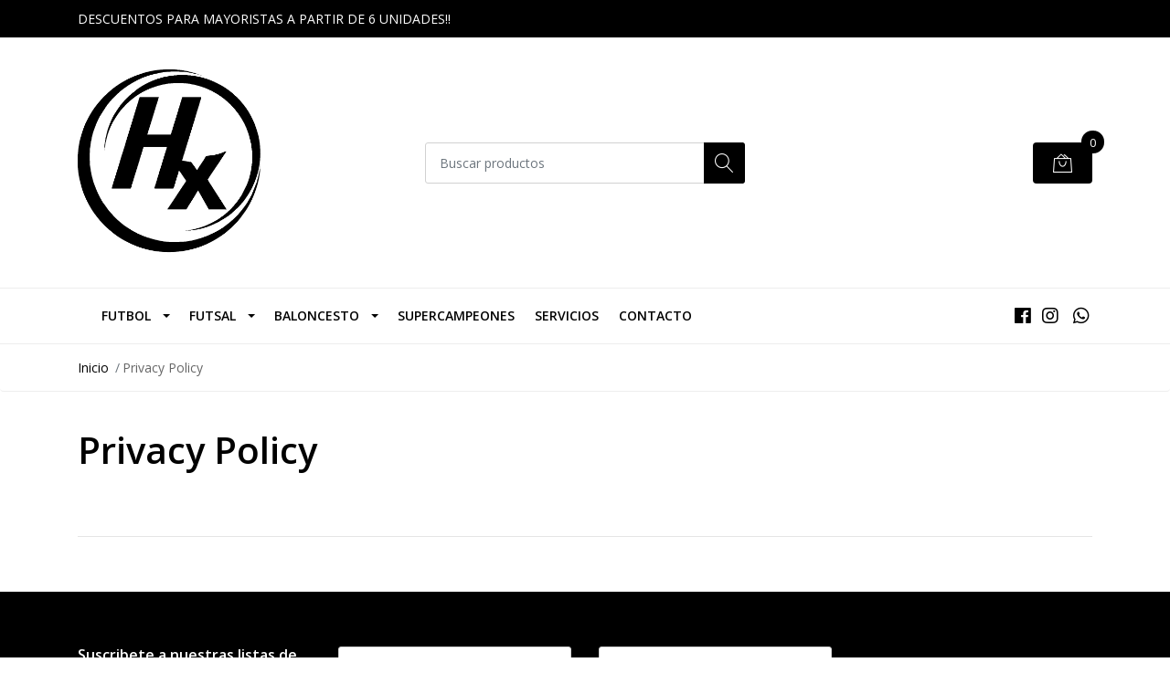

--- FILE ---
content_type: text/html; charset=utf-8
request_url: https://heluxsport.co/privacy-policy
body_size: 5415
content:
<!DOCTYPE html>
<!--[if IE 9]><html class="lt-ie10" lang="en" > <![endif]-->
<html class="no-js" lang="es-CO" xmlns="http://www.w3.org/1999/xhtml"> <!--<![endif]-->

  <head>
    <title>Privacy Policy</title>
    <meta name="description" content="" />

    <meta http-equiv="Content-Type" content="text/html; charset=utf-8" />

    <meta name="robots" content="follow, all" />

    <!-- Set the viewport width to device width for mobile -->
    <meta name="viewport" content="width=device-width, initial-scale=1, shrink-to-fit=no">

    <!-- Facebook Meta tags for Product -->
<meta property="fb:app_id" content="283643215104248" />

  <meta property="og:title" content="Privacy Policy" />
  <meta property="og:type" content="article" />
  



<meta property="og:description" content="" />
<meta property="og:url" content="https://heluxsport.co/privacy-policy" />
<meta property="og:site_name" content="Helux Sport  |   Uniformes deportivos en Colombia" />
<meta name="twitter:card" content="summary" />


<meta property="og:locale" content="es_CO" />



    

    <script src="https://cdnjs.cloudflare.com/ajax/libs/jquery/3.3.1/jquery.min.js" integrity="sha384-tsQFqpEReu7ZLhBV2VZlAu7zcOV+rXbYlF2cqB8txI/8aZajjp4Bqd+V6D5IgvKT" crossorigin="anonymous" ></script>

    
    <link rel="canonical" href="/privacy-policy">
    

    <link rel="icon" href=" https://assets.jumpseller.com/store/tiendadeportiva/themes/245152/options/16225783/WhatsApp%20Image%202021-05-22%20at%202.24.47%20PM%20%282%29.jpeg?1621712229 ">

    <link rel="stylesheet" href="//stackpath.bootstrapcdn.com/bootstrap/4.2.1/css/bootstrap.min.css">
    <link rel="stylesheet" href="//use.fontawesome.com/releases/v5.7.1/css/all.css">
    <link rel="stylesheet" href="https://assets.jumpseller.com/store/tiendadeportiva/themes/245152/styles.css?1758557963"/>
    <link rel="stylesheet" href="https://assets.jumpseller.com/store/tiendadeportiva/themes/245152/color_pickers.min.css?1758557963"/>
    <link rel="stylesheet" href="https://assets.jumpseller.com/store/tiendadeportiva/themes/245152/linear-icon.css?1758557963"/>
    

    <script type="application/ld+json">
{
  "@context": "http://schema.org/"
  
}
</script>

  <meta name="csrf-param" content="authenticity_token" />
<meta name="csrf-token" content="AE_POlkJ-dxy5YWNxUzmX2eedswaed9k1KXALUOPpYeys8_N5ClpfEbb8RjVDZGqNj1P6zpW7u3PP1udh05nCw" />
<script src="https://files.jumpseller.com/javascripts/dist/jumpseller-2.0.0.js" defer="defer"></script></head>
  <body class="">

    <!--[if lt IE 8]>
<p class="browsehappy">You are using an <strong>outdated</strong> browser. Please <a href="http://browsehappy.com/">upgrade your browser</a> to improve your experience.</p>
<![endif]-->
    
    <header class="header">
  <div class="preheader">
    <div class="container">
      <div class="row align-items-center">
        
        <div class="col-md-6">
          <div class="preheader-message">
            DESCUENTOS PARA MAYORISTAS A PARTIR DE 6 UNIDADES!!
          </div>
        </div>
        
        <div class="col-md-6">
          <div class="preheader-menu">
            <!-- Customers links -->
            

            

            

            

          </div>
        </div>
      </div>
    </div>
  </div>
  <div class="logo-area">
    <div class="container">
      <div class="row align-items-center">
        <div class="col-12 d-lg-none text-center mb-3">
          <a href="/" title="Helux Sport  |   Uniformes deportivos en Colombia" class="navbar-brand">
            
            <img src="https://images.jumpseller.com/store/tiendadeportiva/store/logo/62256808_2264216147030815_1126614185673752576_o.png?0" class="store-image" alt="Helux Sport  |   Uniformes deportivos en Colombia" />
            
          </a>
        </div>
        <div class="col-2 d-lg-none">
          <button class="btn primary mobile-menu-trigger">
            <div class="nav-icon">
              <span></span>
              <span></span>
              <span></span>
              <span></span>
            </div>
          </button>
        </div>
        <div class="col-lg-4 col-md-4 d-none d-lg-block">
          <a href="/" title="Helux Sport  |   Uniformes deportivos en Colombia" class="navbar-brand">
            
            <img src="https://images.jumpseller.com/store/tiendadeportiva/store/logo/62256808_2264216147030815_1126614185673752576_o.png?0" class="store-image" alt="Helux Sport  |   Uniformes deportivos en Colombia" />
            
          </a>
        </div>
        <div class="col-lg-4 col-8">
          <form id="search_mini_form" class="form-group" method="get" action="/search">
            <input type="text" value="" name="q" class="form-control form-control-sm" onFocus="javascript:this.value=''" placeholder="Buscar productos" />
            <button type="submit" class="btn primary"><i class="linear-icon icon-0803-magnifier"></i></button>
          </form>
        </div>
        <div class="col-lg-4 col-2 text-right">
          
          <div class="header-cart">
            <span class="cart-size">0</span>
            <a id="cart-link" href="/cart" class="btn secondary">
              <i class="linear-icon icon-0333-bag2"></i>
            </a>
          </div>
          
        </div>
      </div>
    </div>
  </div>
  <!-- Navigation -->
  <div class="menu-area">
    <nav id="mobile-menu" aria-labelledby="menu-trigger" class="trsn d-lg-none">
      <ul>
        
        <li class="has-dropdown  mobile">
  
  <a title="FUTBOL" class="level-1  first-trigger">FUTBOL <i class="fas fa-angle-right" aria-hidden="true"></i></a>
  

  
  <ul class="level-1 dropdown">
    <li><a title="Volver" class="back-level-1"><i class="fas fa-angle-double-left" aria-hidden="true"></i> Volver</a></li>
    <li><a title="FUTBOL" class="top-category">FUTBOL</a></li>
    
    	<li class="  mobile">
  
  <a href="/futbol/uniformes-de-futbol" title="UNIFORMES DE FUTBOL">UNIFORMES DE FUTBOL</a>
  

  
</li>
    
    <li><a href="/futbol" title="FUTBOL" class="goto">Ir a <span>FUTBOL</span></a></li>
  </ul>
  
</li>
        
        <li class="has-dropdown  mobile">
  
  <a title="FUTSAL" class="level-1  first-trigger">FUTSAL <i class="fas fa-angle-right" aria-hidden="true"></i></a>
  

  
  <ul class="level-1 dropdown">
    <li><a title="Volver" class="back-level-1"><i class="fas fa-angle-double-left" aria-hidden="true"></i> Volver</a></li>
    <li><a title="FUTSAL" class="top-category">FUTSAL</a></li>
    
    	<li class="  mobile">
  
  <a href="/futsal/uniformes-de-futsal" title="UNIFORMES DE FUTSAL">UNIFORMES DE FUTSAL</a>
  

  
</li>
    
    	<li class="  mobile">
  
  <a href="/zapatillas" title="ZAPATILLAS">ZAPATILLAS</a>
  

  
</li>
    
    <li><a href="/futsal" title="FUTSAL" class="goto">Ir a <span>FUTSAL</span></a></li>
  </ul>
  
</li>
        
        <li class="has-dropdown  mobile">
  
  <a title="BALONCESTO" class="level-1  first-trigger">BALONCESTO <i class="fas fa-angle-right" aria-hidden="true"></i></a>
  

  
  <ul class="level-1 dropdown">
    <li><a title="Volver" class="back-level-1"><i class="fas fa-angle-double-left" aria-hidden="true"></i> Volver</a></li>
    <li><a title="BALONCESTO" class="top-category">BALONCESTO</a></li>
    
    	<li class="  mobile">
  
  <a href="/baloncesto/uniformes-baloncesto" title="UNIFORMES BASKET">UNIFORMES BASKET</a>
  

  
</li>
    
    	<li class="  mobile">
  
  <a href="/baloncesto/busos-baloncesto-personalizados" title="BUSOS BASKET">BUSOS BASKET</a>
  

  
</li>
    
    <li><a href="/baloncesto" title="BALONCESTO" class="goto">Ir a <span>BALONCESTO</span></a></li>
  </ul>
  
</li>
        
        <li class="  mobile">
  
  <a href="/supercampeones" title="SUPERCAMPEONES">SUPERCAMPEONES</a>
  

  
</li>
        
        <li class="  mobile">
  
  <a href="/servicios" title="SERVICIOS">SERVICIOS</a>
  

  
</li>
        
        <li class="  mobile">
  
  <a href="/contact" title="CONTACTO">CONTACTO</a>
  

  
</li>
        
      </ul>
    </nav>
    <div class="container">
      <div class="row no-gutters">
        
        <div class="col-12">
          <div class="navbar navbar-expand-lg">
            <div id="main-menu" class="collapse navbar-collapse">
              <ul class="navbar-nav mr-auto list-group-horizontal d-table">
                
                <li class="nav-item dropdown d-table-cell">
  <a href="/futbol"  title="FUTBOL" class="dropdown-toggle trsn nav-link d-table-cell align-middle">FUTBOL</a>
  
    <ul class="dropdown-menu multi-level">
      
        <li class="nav-item ">
  <a href="/futbol/uniformes-de-futbol"  title="UNIFORMES DE FUTBOL" class=" trsn nav-link ">UNIFORMES DE FUTBOL</a>
  
</li>

      
    </ul>
  
</li>

                
                <li class="nav-item dropdown d-table-cell">
  <a href="/futsal"  title="FUTSAL" class="dropdown-toggle trsn nav-link d-table-cell align-middle">FUTSAL</a>
  
    <ul class="dropdown-menu multi-level">
      
        <li class="nav-item ">
  <a href="/futsal/uniformes-de-futsal"  title="UNIFORMES DE FUTSAL" class=" trsn nav-link ">UNIFORMES DE FUTSAL</a>
  
</li>

      
        <li class="nav-item ">
  <a href="/zapatillas"  title="ZAPATILLAS" class=" trsn nav-link ">ZAPATILLAS</a>
  
</li>

      
    </ul>
  
</li>

                
                <li class="nav-item dropdown d-table-cell">
  <a href="/baloncesto"  title="BALONCESTO" class="dropdown-toggle trsn nav-link d-table-cell align-middle">BALONCESTO</a>
  
    <ul class="dropdown-menu multi-level">
      
        <li class="nav-item ">
  <a href="/baloncesto/uniformes-baloncesto"  title="UNIFORMES BASKET" class=" trsn nav-link ">UNIFORMES BASKET</a>
  
</li>

      
        <li class="nav-item ">
  <a href="/baloncesto/busos-baloncesto-personalizados"  title="BUSOS BASKET" class=" trsn nav-link ">BUSOS BASKET</a>
  
</li>

      
    </ul>
  
</li>

                
                <li class="nav-item d-table-cell">
  <a href="/supercampeones"  title="SUPERCAMPEONES" class=" trsn nav-link d-table-cell align-middle">SUPERCAMPEONES</a>
  
</li>

                
                <li class="nav-item d-table-cell">
  <a href="/servicios"  title="SERVICIOS" class=" trsn nav-link d-table-cell align-middle">SERVICIOS</a>
  
</li>

                
                <li class="nav-item d-table-cell">
  <a href="/contact"  title="CONTACTO" class=" trsn nav-link d-table-cell align-middle">CONTACTO</a>
  
</li>

                
              </ul>

              <ul class="social navbar-toggler-right list-inline d-none d-xl-block">
                
                <li class="list-inline-item">
                  <a href="https://www.facebook.com/heluxsport.co" class="trsn" title="Ir a Facebook" target="_blank">
                    <i class="fab fa-facebook"></i>
                  </a>
                </li>
                

                

                
                
                <li class="list-inline-item">
                  <a href="https://www.instagram.com/helux_sport" class="trsn" title="Ir a Instagram" target="_blank">
                    <i class="fab fa-instagram"></i>
                  </a>
                </li>
                
                
                <li class="list-inline-item">
                  <a href="https://api.whatsapp.com/send?phone=573124176289&text=Hola%20Helux Sport  |   Uniformes deportivos en Colombia" class="trsn" title="WhatsApp" target="_blank">
                    <i class="fab fa-whatsapp fa-fw"></i>
                  </a>
                </li>
                
              </ul>
            </div>
          </div>
        </div>
      </div>
    </div>
  </div>
</header>

    
    <section class="breadcrumb d-none d-md-block">
      <div class="container">
        <ul>
          
          
          <li class="breadcrumb-item"><a href="/" class="trsn" title="Volver a Inicio">Inicio</a></li>
          
          
          
          <li class="breadcrumb-item"><span>Privacy Policy</span></li>
          
          
        </ul>
      </div>
    </section>
    
    
    <!-- Page Content -->
    <div class="container container-section">
  <div class="row">
    <div class="col-12">
      <h1 class="page-title">Privacy Policy</h1>
    </div>
    <div class="col-12">
      
      <hr>
      
    </div>
  </div>
</div>


    
    
<div id="newsletter">
  <div class="container">
    <form  method="post" id="mc-embedded-subscribe-form" name="mc-embedded-subscribe-form" class="validate" target="_blank" novalidate>
      <div id="mc_embed_signup_scroll">
        <div class="row">
          <div class="col-lg-3 col-md-12">
            <h5> Suscribete a nuestras listas de E-mail y recibe promociones y descuentos.</h5>
          </div>
          <!-- Begin MailChimp Signup Form -->
          <div class="col-lg-3 col-md-4">
            <input type="email" value="" name="EMAIL" class="email field form-control footer-subscribe__email" id="mce-EMAIL"  placeholder="E-mail">
          </div>
          <div class="col-lg-3 col-md-4">
            <input type="text" value="" name="FNAME" class="name field form-control footer-subscribe__name" id="mce-FNAME" placeholder="Nombre" required>
          </div>
          <div id="mce-responses" class="clear">
            <div class="response" id="mce-error-response" style="display:none"></div>
            <div class="response" id="mce-success-response" style="display:none"></div>
          </div>    <!-- real people should not fill this in and expect good things - do not remove this or risk form bot signups-->
          <div style="position: absolute; left: -5000px;" aria-hidden="true"><input type="text" name="b_ffff219b22fc837d937647412_215cc122c8" tabindex="-1" value=""></div>
          <div class="col-lg-3 col-md-4">
            <button type="submit" value="Subscribe" name="subscribe" id="mc-embedded-subscribe" class="btn primary footer-subscribe__button">Suscribirse</button>
          </div>
        </div>
      </div>
    </form>

  </div>
</div>


    <!-- Footer -->
<footer>
  <div class="container">
    <div class="row">
      <div class="col-lg-3 col-sm-6 find-us">
        <h5>Encuéntranos</h5>
        <ul class="icon-list">
          <li><i class="linear-icon icon-0379-map-marker"></i> Cra 81 f bis # 65b 50 sur, Piso 4, Bogota, Bogota D.C., Colombia</li>
          
          <li><i class="linear-icon icon-0241-headset"></i> <a href="tel:3124176289">3124176289</a></li>
          <li><i class="linear-icon icon-0151-envelope"></i> <a href="mailto:creacioneshelenlu@gmail.com" target="_blank">creacioneshelenlu@gmail.com</a></li>
          
        </ul>
      </div>
      <div class="col-lg-3 col-sm-6">
        <h5>Servicio al Cliente</h5>
        <ul class="footer_menu">
          
          <li>
            <a href="/contact"  title="Contacto">Contacto</a>
          </li>
          
        </ul>
      </div>
      <div class="col-lg-3 col-sm-6">
        <h5>Categorías Destacadas</h5>
        <ul class="footer_menu">
          
          <li>
            <a href="/contact"  title="Contacto">Contacto</a>
          </li>
          
        </ul>
      </div>
      <div class="col-lg-3 col-sm-6">
        <h5>Enlaces Rápidos</h5>
        <ul class="footer_menu">
          
          <li>
            <a href="/contact"  title="Contacto">Contacto</a>
          </li>
          
        </ul>
      </div>
    </div>
  </div>
  <hr>
  <div class="container-fluid">
    <div class="row align-items-center">
      <div class="col-md-4 col-12">
        <ul class="social list-inline">
          
          <li class="list-inline-item">
            <a href="https://www.facebook.com/heluxsport.co" class="trsn" title="Ir a Facebook" target="_blank">
              <i class="fab fa-facebook"></i>
            </a>
          </li>
          

          

          
          
          <li class="list-inline-item">
            <a href="https://www.instagram.com/helux_sport" class="trsn" title="Ir a Instagram" target="_blank">
              <i class="fab fa-instagram"></i>
            </a>
          </li>
          
          
          <li class="list-inline-item">
            <a href="https://api.whatsapp.com/send?phone=573124176289&text=Hola%20Helux Sport  |   Uniformes deportivos en Colombia" class="trsn" title="WhatsApp" target="_blank">
              <i class="fab fa-whatsapp fa-fw"></i>
            </a>
          </li>
          
        </ul>
      </div>
      <div class="col-md-4 col-12 text-center">
        <a href="/" title="Helux Sport  |   Uniformes deportivos en Colombia" class="brand-footer">
          
          <img src="https://images.jumpseller.com/store/tiendadeportiva/store/logo/62256808_2264216147030815_1126614185673752576_o.png?0" class="store-image" alt="Helux Sport  |   Uniformes deportivos en Colombia" />
          
        </a>
      </div>
      <div class="col-md-4 col-12">
        <ul class="payment">
  
  
  
  
  
  
  
  <li><span><img src="https://assets.jumpseller.com/store/tiendadeportiva/themes/245152/pay-payu.png?1758557963" alt="PayU"></span></li>
  <li><span><img src="https://assets.jumpseller.com/store/tiendadeportiva/themes/245152/pay-visa.png?1758557963" alt="Visa"></span></li>
  <li><span><img src="https://assets.jumpseller.com/store/tiendadeportiva/themes/245152/pay-master.png?1758557963"  alt="Mastercard"></span></li>
  <li><span><img src="https://assets.jumpseller.com/store/tiendadeportiva/themes/245152/pay-american.png?1758557963" alt="American Express"></span></li>
  <li><span><img src="https://assets.jumpseller.com/store/tiendadeportiva/themes/245152/pay-paypal.png?1758557963" alt="Paypal"></span></li>
  
  

  
  <li>
    <span>
      
      <img src="https://assets.jumpseller.com/store/tiendadeportiva/themes/245152/pay-wire-es.png?1758557963" alt="Transferencia Bancaria">
      
    </span>
  </li>
  
  
  <li>
    <span>
      
      <img src="https://assets.jumpseller.com/store/tiendadeportiva/themes/245152/pay-manual-es.png?1758557963" alt="Pago Manual">
      
    </span>
  </li>
  
</ul>

      </div>
    </div>
  </div>
  <p class="powered-by">&copy; 2026 Helux Sport  |   Uniformes deportivos en Colombia. Todos los derechos reservados. <a href='https://jumpseller.co/?utm_medium=store&utm_campaign=powered_by&utm_source=tiendadeportiva' title='Crear tienda en línea' target='_blank' rel='nofollow'>Powered by Jumpseller</a>.</p>
</footer>

    
    <!-- /.container -->
    <!-- Bootstrap Core JavaScript -->
    <script src="//cdnjs.cloudflare.com/ajax/libs/popper.js/1.14.6/umd/popper.min.js"></script>
    <script src="//stackpath.bootstrapcdn.com/bootstrap/4.2.1/js/bootstrap.min.js"></script>
    
    
    <!-- Add to cart plugin -->
    
    <script>
      function getProductOptions(form) {
        var options = {};
        $(form).find(".prod-options").each(function() {
          var option = $(this);
          options[option.attr('id')] = option.val();
        })
        return options;
      }
    </script>
    

    
    <script type="text/javascript" src="https://assets.jumpseller.com/store/tiendadeportiva/themes/245152/main.js?1758557963"></script>
    <script>
  $(document).ready(function(){
    // Trigger Category menu
    $('.category-menu-trigger').click(function(){
      $('#category-menu').toggle();
      $('.category-menu-trigger .nav-icon').toggleClass('open');
    });
    $('.header nav#category-menu li.has-children').mouseover(function(){
      $(this).addClass('active');
    });

    // Trigger Navigation menu
    $('.mobile-menu-trigger').click(function(){
      $('#mobile-menu').toggle();
      $('.mobile-menu-trigger .nav-icon').toggleClass('open');
    });

    //Format text
    $('.container-section table').addClass('table table-bordered');

    // Responsive iframes
    $('figure iframe')
      .parent('figure')
      .addClass('videoWrapper');

    // Lazy load features home
    $('#home-features div:nth-child(1)').delay(200).fadeTo( "slow", 1 );
    $('#home-features div:nth-child(2)').delay(300).fadeTo( "slow", 1 );
    $('#home-features div:nth-child(3)').delay(400).fadeTo( "slow", 1 );
    $('#home-features div:nth-child(4)').delay(500).fadeTo( "slow", 1 );
    $('#home-features div:nth-child(4)').delay(500).fadeTo( "slow", 1 );

  });
</script>
    

    
    <link rel="stylesheet" href="//cdnjs.cloudflare.com/ajax/libs/toastr.js/latest/css/toastr.min.css">
    <script type="text/javascript" src="//cdnjs.cloudflare.com/ajax/libs/toastr.js/latest/js/toastr.min.js"></script>
    <script type="text/javascript">
      var shoppingCartMessage = 'Ir al Carro de Compras.';
      var singleProductMessage = 'ha sido añadido al carro de compra.'
      var multiProductMessage = 'han sido añadidos al carro de compra.'
    </script>
    <script>
  function addToCart(id, productName, qty, options) {
    Jumpseller.addProductToCart(id, qty, options, {
      callback: function(data, status) {
        toastr.options = {
          closeButton: true,
          debug: false,
          newestOnTop: false,
          progressBar: true,
          positionClass: 'toast-top-right',
          preventDuplicates: false,
          onclick: null,
          showDuration: '500',
          hideDuration: '1000',
          timeOut: '5000',
          extendedTimeOut: '1000',
          showEasing: 'swing',
          hideEasing: 'linear',
          showMethod: 'fadeIn',
          hideMethod: 'fadeOut',
        };

        if (data.status == 404) {
          toastr.error(data.responseJSON.message);
        } else {
          if (parseInt(qty) == 1) {
            toastr.success(
              qty +
              ' ' +
              productName +
              ' ' +
              singleProductMessage +
              ' <a href="'+$("#cart-link").attr('href')+'"> ' +
              shoppingCartMessage +
              '</a>'
            );
          } else {
            toastr.success(
              qty +
              ' ' +
              productName +
              ' ' +
              multiProductMessage +
              ' <a href="'+$("#cart-link").attr('href')+'"> ' +
              shoppingCartMessage +
              '</a>'
            );
          }

          // update cart in page
          $('.cart-size').text(parseInt($('.cart-size').text()) + parseInt(qty));
        }
      },
    });
  }

  function addToCart2(id, productName, qty, options) {
    Jumpseller.addProductToCart(id, qty, options, {
      callback: function(data, status) {
        toastr.options = {
          closeButton: true,
          debug: false,
          newestOnTop: false,
          progressBar: true,
          positionClass: 'toast-top-right',
          preventDuplicates: false,
          onclick: null,
          showDuration: '500',
          hideDuration: '1000',
          timeOut: '5000',
          extendedTimeOut: '1000',
          showEasing: 'swing',
          hideEasing: 'linear',
          showMethod: 'fadeIn',
          hideMethod: 'fadeOut',
        };

        if (data.status == 404) {
          toastr.error(data.responseJSON.message);
        } else {
          if (parseInt(qty) == 1) {
            toastr.success(
              qty +
              ' ' +
              productName +
              ' ' +
              singleProductMessage +
              ' <a href="'+$("#cart-link").attr('href')+'"> ' +
              shoppingCartMessage +
              '</a>'
            );
          } else {
            toastr.success(
              qty +
              ' ' +
              productName +
              ' ' +
              multiProductMessage +
              ' <a href="'+$("#cart-link").attr('href')+'"> ' +
              shoppingCartMessage +
              '</a>'
            );
          }

          // update cart in page
          $('.cart-size').text(parseInt($('.cart-size').text()) + parseInt(qty));
        }
      },
    });
  }
</script>

    

    <script src="//ajax.googleapis.com/ajax/libs/webfont/1.6.26/webfont.js"></script>
<script type="text/javascript">
  WebFont.load({
    google: {
      families: ["Open Sans:300,400,500,600,700,800", "Open Sans:300,400,500,600,700,800", "Open Sans:300,400,500,600,700,800"]
    }
  });
</script>

<style type="text/css">
  body {
  font-family: 'Open Sans' !important;
  }

  .page-header, h2 {
    font-family: 'Open Sans' !important;
  }

  .navbar-brand, .text-logo {
   font-family: 'Open Sans' !important;
  }

   p, .caption h4, label, table, .panel  {
    font-size: 14px !important;
  }
  h1.block-header,
  h2.block-header,
  h2.summary-title {
    font-size: 18px !important;
  }
  .navbar-brand, .text-logo {
    font-size: 18px !important;
  }
  header #main-menu .navbar-nav a.nav-link {
    font-size: 14px !important;
  }

</style>

  <script src="https://code.jivosite.com/widget/" async="async"></script>
</body>

</html>


--- FILE ---
content_type: text/css
request_url: https://assets.jumpseller.com/store/tiendadeportiva/themes/245152/color_pickers.min.css?1758557963
body_size: 592
content:
body{background-color:#fff;color:#000;font-size:14px!important}header .menu-area .navbar li a.nav-link,h1,h2,h3,h4,h5,h6,.product-block h3 a{color:#000}a{color:#000!important}.navbar-inverse,.btn.primary,header .header-cart .cart-size,header .menu-area .category-menu-trigger,h1.block-header:after,h2.block-header:after,.product-badge-sale,footer h5:before,#price-range .btn{background-color:#000!important}a:hover,header nav#category-menu li:hover>a.nav-link,.header-cart-product__price,.product-block .caption .price,footer .powered-by a,.product-page .product-form_price,.product-table__number-price,.cart-summary__products-info .order-product-subtotal .new,header .menu-area .navbar-nav ul.multi-level li:hover>a{color:#000!important}.toast,.toast-success{background-color:#10e039!important}.toast-message a{color:#fff!important;text-decoration:underline!important}header .preheader,.owl-nav button:hover{background:#000!important;color:#fff!important;border-color:#000!important}.btn.secondary,.owl-carousel .owl-dots button.active span,#home-quick-links a.quick-link_link:before,.blog-list .home-blog_link:before,#newsletter,.powered-by,#accordionFaq .faq-title,.active .steps_number,#mobile-menu li a:before{background-color:#000!important;color:#fff}.btn.btn-outline-secondary{border-color:#000;color:#000!important}.btn.btn-outline-secondary:hover{background-color:#000;color:#fff!important}#home-features .home-features_icon,footer h5,footer .social a,footer .container:first-child,footer .container:first-child a{color:#000}.owl-carousel .owl-dots button span{border-color:#000!important}.featured-category-image-title{background-color:#000!important;box-shadow:5px 0 0 #000,-5px 0 0 #000}#banners-area .slide_table.slide_with_text:before{opacity:.1}#banners-area .slide_table.slide_with_text:before{background-color:rgba(0,0,0,1)}#product-carousel .owl-thumb-item.active:after{-moz-box-shadow:inset 0 0 0 1px #000;-webkit-box-shadow:inset 0 0 0 1px #000;box-shadow:inset 0 0 0 1px #000}